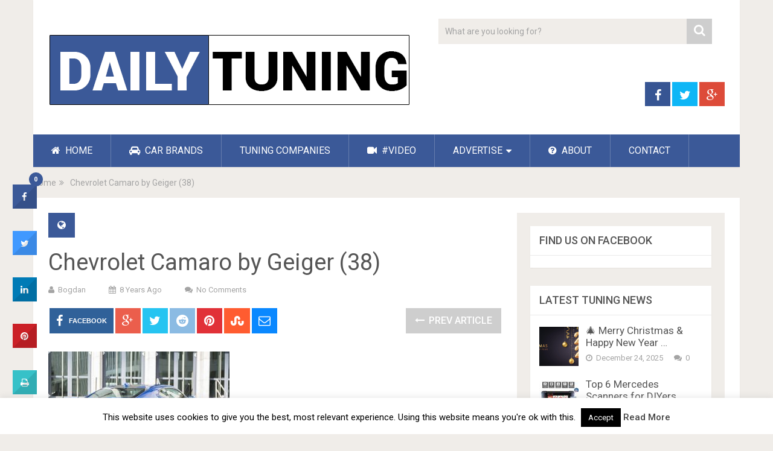

--- FILE ---
content_type: text/html; charset=UTF-8
request_url: https://www.dailytuning.com/2017/10/mega-gallery-geigers-special-chevrolet-camaro-is-a-real-beast/chevrolet-camaro-by-geiger-38/
body_size: 17485
content:
<!DOCTYPE html>
<html class="no-js" dir="ltr" lang="en-US" prefix="og: https://ogp.me/ns#">
<head itemscope itemtype="http://schema.org/WebSite">
<!-- Global Site Tag (gtag.js) - Google Analytics -->
<script async src="https://www.googletagmanager.com/gtag/js?id=UA-3439764-30"></script>
<script>
window.dataLayer = window.dataLayer || [];
function gtag(){dataLayer.push(arguments)};
gtag('js', new Date());
gtag('config', 'UA-3439764-30');
</script>
<meta charset="UTF-8">
<!-- Always force latest IE rendering engine (even in intranet) & Chrome Frame -->
<!--[if IE ]>
<meta http-equiv="X-UA-Compatible" content="IE=edge,chrome=1">
<![endif]-->
<link rel="profile" href="https://gmpg.org/xfn/11" />
<link rel="icon" href="https://www.dailytuning.com/wp-content/uploads/2017/07/favicon.png" type="image/x-icon" />
<!-- IE10 Tile.-->
<meta name="msapplication-TileColor" content="#FFFFFF">
<meta name="msapplication-TileImage" content="https://www.dailytuning.com/wp-content/uploads/2017/07/favicon.png">
<!--iOS/android/handheld specific -->
<link rel="apple-touch-icon-precomposed" href="https://www.dailytuning.com/wp-content/uploads/2017/07/favicon.png" />
<meta name="viewport" content="width=device-width, initial-scale=1">
<meta name="apple-mobile-web-app-capable" content="yes">
<meta name="apple-mobile-web-app-status-bar-style" content="black">
<meta itemprop="name" content="Car Tuning &#8211; Daily Car Tuning News" />
<meta itemprop="url" content="https://www.dailytuning.com" />
<link rel="pingback" href="https://www.dailytuning.com/xmlrpc.php" />
<script language="JavaScript" type="text/javascript">if (top.location != self.location) top.location = self.location;</script>
<title>Chevrolet Camaro by Geiger (38) | Car Tuning - Daily Car Tuning News</title>
<!-- All in One SEO 4.9.2 - aioseo.com -->
<meta name="robots" content="max-image-preview:large" />
<meta name="author" content="Bogdan"/>
<link rel="canonical" href="https://www.dailytuning.com/2017/10/mega-gallery-geigers-special-chevrolet-camaro-is-a-real-beast/chevrolet-camaro-by-geiger-38/" />
<meta name="generator" content="All in One SEO (AIOSEO) 4.9.2" />
<meta property="og:locale" content="en_US" />
<meta property="og:site_name" content="Car Tuning - Daily Car Tuning News |" />
<meta property="og:type" content="article" />
<meta property="og:title" content="Chevrolet Camaro by Geiger (38) | Car Tuning - Daily Car Tuning News" />
<meta property="og:url" content="https://www.dailytuning.com/2017/10/mega-gallery-geigers-special-chevrolet-camaro-is-a-real-beast/chevrolet-camaro-by-geiger-38/" />
<meta property="article:published_time" content="2017-10-09T15:23:53+00:00" />
<meta property="article:modified_time" content="2017-10-09T15:23:53+00:00" />
<meta name="twitter:card" content="summary" />
<meta name="twitter:title" content="Chevrolet Camaro by Geiger (38) | Car Tuning - Daily Car Tuning News" />
<script type="application/ld+json" class="aioseo-schema">
{"@context":"https:\/\/schema.org","@graph":[{"@type":"BreadcrumbList","@id":"https:\/\/www.dailytuning.com\/2017\/10\/mega-gallery-geigers-special-chevrolet-camaro-is-a-real-beast\/chevrolet-camaro-by-geiger-38\/#breadcrumblist","itemListElement":[{"@type":"ListItem","@id":"https:\/\/www.dailytuning.com#listItem","position":1,"name":"Home","item":"https:\/\/www.dailytuning.com","nextItem":{"@type":"ListItem","@id":"https:\/\/www.dailytuning.com\/2017\/10\/mega-gallery-geigers-special-chevrolet-camaro-is-a-real-beast\/chevrolet-camaro-by-geiger-38\/#listItem","name":"Chevrolet Camaro by Geiger (38)"}},{"@type":"ListItem","@id":"https:\/\/www.dailytuning.com\/2017\/10\/mega-gallery-geigers-special-chevrolet-camaro-is-a-real-beast\/chevrolet-camaro-by-geiger-38\/#listItem","position":2,"name":"Chevrolet Camaro by Geiger (38)","previousItem":{"@type":"ListItem","@id":"https:\/\/www.dailytuning.com#listItem","name":"Home"}}]},{"@type":"ItemPage","@id":"https:\/\/www.dailytuning.com\/2017\/10\/mega-gallery-geigers-special-chevrolet-camaro-is-a-real-beast\/chevrolet-camaro-by-geiger-38\/#itempage","url":"https:\/\/www.dailytuning.com\/2017\/10\/mega-gallery-geigers-special-chevrolet-camaro-is-a-real-beast\/chevrolet-camaro-by-geiger-38\/","name":"Chevrolet Camaro by Geiger (38) | Car Tuning - Daily Car Tuning News","inLanguage":"en-US","isPartOf":{"@id":"https:\/\/www.dailytuning.com\/#website"},"breadcrumb":{"@id":"https:\/\/www.dailytuning.com\/2017\/10\/mega-gallery-geigers-special-chevrolet-camaro-is-a-real-beast\/chevrolet-camaro-by-geiger-38\/#breadcrumblist"},"author":{"@id":"https:\/\/www.dailytuning.com\/author\/bogdan\/#author"},"creator":{"@id":"https:\/\/www.dailytuning.com\/author\/bogdan\/#author"},"datePublished":"2017-10-09T15:23:53+03:00","dateModified":"2017-10-09T15:23:53+03:00"},{"@type":"Organization","@id":"https:\/\/www.dailytuning.com\/#organization","name":"Car Tuning - Daily Car Tuning News","url":"https:\/\/www.dailytuning.com\/"},{"@type":"Person","@id":"https:\/\/www.dailytuning.com\/author\/bogdan\/#author","url":"https:\/\/www.dailytuning.com\/author\/bogdan\/","name":"Bogdan","image":{"@type":"ImageObject","@id":"https:\/\/www.dailytuning.com\/2017\/10\/mega-gallery-geigers-special-chevrolet-camaro-is-a-real-beast\/chevrolet-camaro-by-geiger-38\/#authorImage","url":"https:\/\/secure.gravatar.com\/avatar\/e51958e83f52e39a128d440dcbc40b187535c508ef3c8023e3c087992e7dad64?s=96&d=mm&r=g","width":96,"height":96,"caption":"Bogdan"}},{"@type":"WebSite","@id":"https:\/\/www.dailytuning.com\/#website","url":"https:\/\/www.dailytuning.com\/","name":"Car Tuning - Daily Car Tuning News","inLanguage":"en-US","publisher":{"@id":"https:\/\/www.dailytuning.com\/#organization"}}]}
</script>
<!-- All in One SEO -->
<script type="text/javascript">document.documentElement.className = document.documentElement.className.replace( /\bno-js\b/,'js' );</script><link rel='dns-prefetch' href='//fonts.googleapis.com' />
<link rel="alternate" type="application/rss+xml" title="Car Tuning - Daily Car Tuning News &raquo; Feed" href="https://www.dailytuning.com/feed/" />
<link rel="alternate" type="application/rss+xml" title="Car Tuning - Daily Car Tuning News &raquo; Comments Feed" href="https://www.dailytuning.com/comments/feed/" />
<script type="text/javascript" id="wpp-js" src="https://www.dailytuning.com/wp-content/plugins/wordpress-popular-posts/assets/js/wpp.min.js?ver=7.3.6" data-sampling="0" data-sampling-rate="100" data-api-url="https://www.dailytuning.com/wp-json/wordpress-popular-posts" data-post-id="1298" data-token="8454b49065" data-lang="0" data-debug="0"></script>
<link rel="alternate" type="application/rss+xml" title="Car Tuning - Daily Car Tuning News &raquo; Chevrolet Camaro by Geiger (38) Comments Feed" href="https://www.dailytuning.com/2017/10/mega-gallery-geigers-special-chevrolet-camaro-is-a-real-beast/chevrolet-camaro-by-geiger-38/feed/" />
<link rel="alternate" title="oEmbed (JSON)" type="application/json+oembed" href="https://www.dailytuning.com/wp-json/oembed/1.0/embed?url=https%3A%2F%2Fwww.dailytuning.com%2F2017%2F10%2Fmega-gallery-geigers-special-chevrolet-camaro-is-a-real-beast%2Fchevrolet-camaro-by-geiger-38%2F" />
<link rel="alternate" title="oEmbed (XML)" type="text/xml+oembed" href="https://www.dailytuning.com/wp-json/oembed/1.0/embed?url=https%3A%2F%2Fwww.dailytuning.com%2F2017%2F10%2Fmega-gallery-geigers-special-chevrolet-camaro-is-a-real-beast%2Fchevrolet-camaro-by-geiger-38%2F&#038;format=xml" />
<style id='wp-img-auto-sizes-contain-inline-css' type='text/css'>
img:is([sizes=auto i],[sizes^="auto," i]){contain-intrinsic-size:3000px 1500px}
/*# sourceURL=wp-img-auto-sizes-contain-inline-css */
</style>
<!-- <link rel='stylesheet' id='dashicons-css' href='https://www.dailytuning.com/wp-includes/css/dashicons.min.css' type='text/css' media='all' /> -->
<!-- <link rel='stylesheet' id='post-views-counter-frontend-css' href='https://www.dailytuning.com/wp-content/plugins/post-views-counter/css/frontend.css' type='text/css' media='all' /> -->
<link rel="stylesheet" type="text/css" href="//www.dailytuning.com/wp-content/cache/wpfc-minified/1onmxe1x/ab48c.css" media="all"/>
<style id='wp-block-library-inline-css' type='text/css'>
:root{--wp-block-synced-color:#7a00df;--wp-block-synced-color--rgb:122,0,223;--wp-bound-block-color:var(--wp-block-synced-color);--wp-editor-canvas-background:#ddd;--wp-admin-theme-color:#007cba;--wp-admin-theme-color--rgb:0,124,186;--wp-admin-theme-color-darker-10:#006ba1;--wp-admin-theme-color-darker-10--rgb:0,107,160.5;--wp-admin-theme-color-darker-20:#005a87;--wp-admin-theme-color-darker-20--rgb:0,90,135;--wp-admin-border-width-focus:2px}@media (min-resolution:192dpi){:root{--wp-admin-border-width-focus:1.5px}}.wp-element-button{cursor:pointer}:root .has-very-light-gray-background-color{background-color:#eee}:root .has-very-dark-gray-background-color{background-color:#313131}:root .has-very-light-gray-color{color:#eee}:root .has-very-dark-gray-color{color:#313131}:root .has-vivid-green-cyan-to-vivid-cyan-blue-gradient-background{background:linear-gradient(135deg,#00d084,#0693e3)}:root .has-purple-crush-gradient-background{background:linear-gradient(135deg,#34e2e4,#4721fb 50%,#ab1dfe)}:root .has-hazy-dawn-gradient-background{background:linear-gradient(135deg,#faaca8,#dad0ec)}:root .has-subdued-olive-gradient-background{background:linear-gradient(135deg,#fafae1,#67a671)}:root .has-atomic-cream-gradient-background{background:linear-gradient(135deg,#fdd79a,#004a59)}:root .has-nightshade-gradient-background{background:linear-gradient(135deg,#330968,#31cdcf)}:root .has-midnight-gradient-background{background:linear-gradient(135deg,#020381,#2874fc)}:root{--wp--preset--font-size--normal:16px;--wp--preset--font-size--huge:42px}.has-regular-font-size{font-size:1em}.has-larger-font-size{font-size:2.625em}.has-normal-font-size{font-size:var(--wp--preset--font-size--normal)}.has-huge-font-size{font-size:var(--wp--preset--font-size--huge)}.has-text-align-center{text-align:center}.has-text-align-left{text-align:left}.has-text-align-right{text-align:right}.has-fit-text{white-space:nowrap!important}#end-resizable-editor-section{display:none}.aligncenter{clear:both}.items-justified-left{justify-content:flex-start}.items-justified-center{justify-content:center}.items-justified-right{justify-content:flex-end}.items-justified-space-between{justify-content:space-between}.screen-reader-text{border:0;clip-path:inset(50%);height:1px;margin:-1px;overflow:hidden;padding:0;position:absolute;width:1px;word-wrap:normal!important}.screen-reader-text:focus{background-color:#ddd;clip-path:none;color:#444;display:block;font-size:1em;height:auto;left:5px;line-height:normal;padding:15px 23px 14px;text-decoration:none;top:5px;width:auto;z-index:100000}html :where(.has-border-color){border-style:solid}html :where([style*=border-top-color]){border-top-style:solid}html :where([style*=border-right-color]){border-right-style:solid}html :where([style*=border-bottom-color]){border-bottom-style:solid}html :where([style*=border-left-color]){border-left-style:solid}html :where([style*=border-width]){border-style:solid}html :where([style*=border-top-width]){border-top-style:solid}html :where([style*=border-right-width]){border-right-style:solid}html :where([style*=border-bottom-width]){border-bottom-style:solid}html :where([style*=border-left-width]){border-left-style:solid}html :where(img[class*=wp-image-]){height:auto;max-width:100%}:where(figure){margin:0 0 1em}html :where(.is-position-sticky){--wp-admin--admin-bar--position-offset:var(--wp-admin--admin-bar--height,0px)}@media screen and (max-width:600px){html :where(.is-position-sticky){--wp-admin--admin-bar--position-offset:0px}}
/*# sourceURL=wp-block-library-inline-css */
</style><style id='global-styles-inline-css' type='text/css'>
:root{--wp--preset--aspect-ratio--square: 1;--wp--preset--aspect-ratio--4-3: 4/3;--wp--preset--aspect-ratio--3-4: 3/4;--wp--preset--aspect-ratio--3-2: 3/2;--wp--preset--aspect-ratio--2-3: 2/3;--wp--preset--aspect-ratio--16-9: 16/9;--wp--preset--aspect-ratio--9-16: 9/16;--wp--preset--color--black: #000000;--wp--preset--color--cyan-bluish-gray: #abb8c3;--wp--preset--color--white: #ffffff;--wp--preset--color--pale-pink: #f78da7;--wp--preset--color--vivid-red: #cf2e2e;--wp--preset--color--luminous-vivid-orange: #ff6900;--wp--preset--color--luminous-vivid-amber: #fcb900;--wp--preset--color--light-green-cyan: #7bdcb5;--wp--preset--color--vivid-green-cyan: #00d084;--wp--preset--color--pale-cyan-blue: #8ed1fc;--wp--preset--color--vivid-cyan-blue: #0693e3;--wp--preset--color--vivid-purple: #9b51e0;--wp--preset--gradient--vivid-cyan-blue-to-vivid-purple: linear-gradient(135deg,rgb(6,147,227) 0%,rgb(155,81,224) 100%);--wp--preset--gradient--light-green-cyan-to-vivid-green-cyan: linear-gradient(135deg,rgb(122,220,180) 0%,rgb(0,208,130) 100%);--wp--preset--gradient--luminous-vivid-amber-to-luminous-vivid-orange: linear-gradient(135deg,rgb(252,185,0) 0%,rgb(255,105,0) 100%);--wp--preset--gradient--luminous-vivid-orange-to-vivid-red: linear-gradient(135deg,rgb(255,105,0) 0%,rgb(207,46,46) 100%);--wp--preset--gradient--very-light-gray-to-cyan-bluish-gray: linear-gradient(135deg,rgb(238,238,238) 0%,rgb(169,184,195) 100%);--wp--preset--gradient--cool-to-warm-spectrum: linear-gradient(135deg,rgb(74,234,220) 0%,rgb(151,120,209) 20%,rgb(207,42,186) 40%,rgb(238,44,130) 60%,rgb(251,105,98) 80%,rgb(254,248,76) 100%);--wp--preset--gradient--blush-light-purple: linear-gradient(135deg,rgb(255,206,236) 0%,rgb(152,150,240) 100%);--wp--preset--gradient--blush-bordeaux: linear-gradient(135deg,rgb(254,205,165) 0%,rgb(254,45,45) 50%,rgb(107,0,62) 100%);--wp--preset--gradient--luminous-dusk: linear-gradient(135deg,rgb(255,203,112) 0%,rgb(199,81,192) 50%,rgb(65,88,208) 100%);--wp--preset--gradient--pale-ocean: linear-gradient(135deg,rgb(255,245,203) 0%,rgb(182,227,212) 50%,rgb(51,167,181) 100%);--wp--preset--gradient--electric-grass: linear-gradient(135deg,rgb(202,248,128) 0%,rgb(113,206,126) 100%);--wp--preset--gradient--midnight: linear-gradient(135deg,rgb(2,3,129) 0%,rgb(40,116,252) 100%);--wp--preset--font-size--small: 13px;--wp--preset--font-size--medium: 20px;--wp--preset--font-size--large: 36px;--wp--preset--font-size--x-large: 42px;--wp--preset--spacing--20: 0.44rem;--wp--preset--spacing--30: 0.67rem;--wp--preset--spacing--40: 1rem;--wp--preset--spacing--50: 1.5rem;--wp--preset--spacing--60: 2.25rem;--wp--preset--spacing--70: 3.38rem;--wp--preset--spacing--80: 5.06rem;--wp--preset--shadow--natural: 6px 6px 9px rgba(0, 0, 0, 0.2);--wp--preset--shadow--deep: 12px 12px 50px rgba(0, 0, 0, 0.4);--wp--preset--shadow--sharp: 6px 6px 0px rgba(0, 0, 0, 0.2);--wp--preset--shadow--outlined: 6px 6px 0px -3px rgb(255, 255, 255), 6px 6px rgb(0, 0, 0);--wp--preset--shadow--crisp: 6px 6px 0px rgb(0, 0, 0);}:where(.is-layout-flex){gap: 0.5em;}:where(.is-layout-grid){gap: 0.5em;}body .is-layout-flex{display: flex;}.is-layout-flex{flex-wrap: wrap;align-items: center;}.is-layout-flex > :is(*, div){margin: 0;}body .is-layout-grid{display: grid;}.is-layout-grid > :is(*, div){margin: 0;}:where(.wp-block-columns.is-layout-flex){gap: 2em;}:where(.wp-block-columns.is-layout-grid){gap: 2em;}:where(.wp-block-post-template.is-layout-flex){gap: 1.25em;}:where(.wp-block-post-template.is-layout-grid){gap: 1.25em;}.has-black-color{color: var(--wp--preset--color--black) !important;}.has-cyan-bluish-gray-color{color: var(--wp--preset--color--cyan-bluish-gray) !important;}.has-white-color{color: var(--wp--preset--color--white) !important;}.has-pale-pink-color{color: var(--wp--preset--color--pale-pink) !important;}.has-vivid-red-color{color: var(--wp--preset--color--vivid-red) !important;}.has-luminous-vivid-orange-color{color: var(--wp--preset--color--luminous-vivid-orange) !important;}.has-luminous-vivid-amber-color{color: var(--wp--preset--color--luminous-vivid-amber) !important;}.has-light-green-cyan-color{color: var(--wp--preset--color--light-green-cyan) !important;}.has-vivid-green-cyan-color{color: var(--wp--preset--color--vivid-green-cyan) !important;}.has-pale-cyan-blue-color{color: var(--wp--preset--color--pale-cyan-blue) !important;}.has-vivid-cyan-blue-color{color: var(--wp--preset--color--vivid-cyan-blue) !important;}.has-vivid-purple-color{color: var(--wp--preset--color--vivid-purple) !important;}.has-black-background-color{background-color: var(--wp--preset--color--black) !important;}.has-cyan-bluish-gray-background-color{background-color: var(--wp--preset--color--cyan-bluish-gray) !important;}.has-white-background-color{background-color: var(--wp--preset--color--white) !important;}.has-pale-pink-background-color{background-color: var(--wp--preset--color--pale-pink) !important;}.has-vivid-red-background-color{background-color: var(--wp--preset--color--vivid-red) !important;}.has-luminous-vivid-orange-background-color{background-color: var(--wp--preset--color--luminous-vivid-orange) !important;}.has-luminous-vivid-amber-background-color{background-color: var(--wp--preset--color--luminous-vivid-amber) !important;}.has-light-green-cyan-background-color{background-color: var(--wp--preset--color--light-green-cyan) !important;}.has-vivid-green-cyan-background-color{background-color: var(--wp--preset--color--vivid-green-cyan) !important;}.has-pale-cyan-blue-background-color{background-color: var(--wp--preset--color--pale-cyan-blue) !important;}.has-vivid-cyan-blue-background-color{background-color: var(--wp--preset--color--vivid-cyan-blue) !important;}.has-vivid-purple-background-color{background-color: var(--wp--preset--color--vivid-purple) !important;}.has-black-border-color{border-color: var(--wp--preset--color--black) !important;}.has-cyan-bluish-gray-border-color{border-color: var(--wp--preset--color--cyan-bluish-gray) !important;}.has-white-border-color{border-color: var(--wp--preset--color--white) !important;}.has-pale-pink-border-color{border-color: var(--wp--preset--color--pale-pink) !important;}.has-vivid-red-border-color{border-color: var(--wp--preset--color--vivid-red) !important;}.has-luminous-vivid-orange-border-color{border-color: var(--wp--preset--color--luminous-vivid-orange) !important;}.has-luminous-vivid-amber-border-color{border-color: var(--wp--preset--color--luminous-vivid-amber) !important;}.has-light-green-cyan-border-color{border-color: var(--wp--preset--color--light-green-cyan) !important;}.has-vivid-green-cyan-border-color{border-color: var(--wp--preset--color--vivid-green-cyan) !important;}.has-pale-cyan-blue-border-color{border-color: var(--wp--preset--color--pale-cyan-blue) !important;}.has-vivid-cyan-blue-border-color{border-color: var(--wp--preset--color--vivid-cyan-blue) !important;}.has-vivid-purple-border-color{border-color: var(--wp--preset--color--vivid-purple) !important;}.has-vivid-cyan-blue-to-vivid-purple-gradient-background{background: var(--wp--preset--gradient--vivid-cyan-blue-to-vivid-purple) !important;}.has-light-green-cyan-to-vivid-green-cyan-gradient-background{background: var(--wp--preset--gradient--light-green-cyan-to-vivid-green-cyan) !important;}.has-luminous-vivid-amber-to-luminous-vivid-orange-gradient-background{background: var(--wp--preset--gradient--luminous-vivid-amber-to-luminous-vivid-orange) !important;}.has-luminous-vivid-orange-to-vivid-red-gradient-background{background: var(--wp--preset--gradient--luminous-vivid-orange-to-vivid-red) !important;}.has-very-light-gray-to-cyan-bluish-gray-gradient-background{background: var(--wp--preset--gradient--very-light-gray-to-cyan-bluish-gray) !important;}.has-cool-to-warm-spectrum-gradient-background{background: var(--wp--preset--gradient--cool-to-warm-spectrum) !important;}.has-blush-light-purple-gradient-background{background: var(--wp--preset--gradient--blush-light-purple) !important;}.has-blush-bordeaux-gradient-background{background: var(--wp--preset--gradient--blush-bordeaux) !important;}.has-luminous-dusk-gradient-background{background: var(--wp--preset--gradient--luminous-dusk) !important;}.has-pale-ocean-gradient-background{background: var(--wp--preset--gradient--pale-ocean) !important;}.has-electric-grass-gradient-background{background: var(--wp--preset--gradient--electric-grass) !important;}.has-midnight-gradient-background{background: var(--wp--preset--gradient--midnight) !important;}.has-small-font-size{font-size: var(--wp--preset--font-size--small) !important;}.has-medium-font-size{font-size: var(--wp--preset--font-size--medium) !important;}.has-large-font-size{font-size: var(--wp--preset--font-size--large) !important;}.has-x-large-font-size{font-size: var(--wp--preset--font-size--x-large) !important;}
/*# sourceURL=global-styles-inline-css */
</style>
<style id='classic-theme-styles-inline-css' type='text/css'>
/*! This file is auto-generated */
.wp-block-button__link{color:#fff;background-color:#32373c;border-radius:9999px;box-shadow:none;text-decoration:none;padding:calc(.667em + 2px) calc(1.333em + 2px);font-size:1.125em}.wp-block-file__button{background:#32373c;color:#fff;text-decoration:none}
/*# sourceURL=/wp-includes/css/classic-themes.min.css */
</style>
<!-- <link rel='stylesheet' id='contact-form-7-css' href='https://www.dailytuning.com/wp-content/plugins/contact-form-7/includes/css/styles.css' type='text/css' media='all' /> -->
<!-- <link rel='stylesheet' id='cookie-law-info-css' href='https://www.dailytuning.com/wp-content/plugins/cookie-law-info/legacy/public/css/cookie-law-info-public.css' type='text/css' media='all' /> -->
<!-- <link rel='stylesheet' id='cookie-law-info-gdpr-css' href='https://www.dailytuning.com/wp-content/plugins/cookie-law-info/legacy/public/css/cookie-law-info-gdpr.css' type='text/css' media='all' /> -->
<!-- <link rel='stylesheet' id='cresta-social-crestafont-css' href='https://www.dailytuning.com/wp-content/plugins/cresta-social-share-counter/css/csscfont.min.css' type='text/css' media='all' /> -->
<!-- <link rel='stylesheet' id='cresta-social-wp-style-css' href='https://www.dailytuning.com/wp-content/plugins/cresta-social-share-counter/css/cresta-wp-css.min.css' type='text/css' media='all' /> -->
<link rel="stylesheet" type="text/css" href="//www.dailytuning.com/wp-content/cache/wpfc-minified/fe3fdn21/ab48c.css" media="all"/>
<link rel='stylesheet' id='cresta-social-googlefonts-css' href='//fonts.googleapis.com/css?family=Noto+Sans:400,700&#038;display=swap' type='text/css' media='all' />
<!-- <link rel='stylesheet' id='wordpress-popular-posts-css-css' href='https://www.dailytuning.com/wp-content/plugins/wordpress-popular-posts/assets/css/wpp.css' type='text/css' media='all' /> -->
<!-- <link rel='stylesheet' id='slb_core-css' href='https://www.dailytuning.com/wp-content/plugins/simple-lightbox/client/css/app.css' type='text/css' media='all' /> -->
<!-- <link rel='stylesheet' id='wp_review-style-css' href='https://www.dailytuning.com/wp-content/plugins/wp-review/public/css/wp-review.css' type='text/css' media='all' /> -->
<!-- <link rel='stylesheet' id='sociallyviral-stylesheet-css' href='https://www.dailytuning.com/wp-content/themes/mts_sociallyviral/style.css' type='text/css' media='all' /> -->
<link rel="stylesheet" type="text/css" href="//www.dailytuning.com/wp-content/cache/wpfc-minified/213m5ydp/ab48c.css" media="all"/>
<style id='sociallyviral-stylesheet-inline-css' type='text/css'>
body, .sidebar.c-4-12, #header #s {background-color:#f0ede9;background-image:url(https://www.dailytuning.com/wp-content/themes/mts_sociallyviral/images/nobg.png);}
#primary-navigation, .navigation ul ul, .pagination a, .pagination .dots, .latestPost-review-wrapper, .single_post .thecategory, .single-prev-next a:hover, .tagcloud a:hover, #commentform input#submit:hover, .contactform #submit:hover, .post-label, .latestPost .review-type-circle.review-total-only, .latestPost .review-type-circle.wp-review-show-total, .bypostauthor .fn:after, #primary-navigation .navigation.mobile-menu-wrapper, #wpmm-megamenu .review-total-only, .owl-controls .owl-dot.active span, .owl-controls .owl-dot:hover span, .owl-prev, .owl-next, .woocommerce a.button, .woocommerce-page a.button, .woocommerce button.button, .woocommerce-page button.button, .woocommerce input.button, .woocommerce-page input.button, .woocommerce #respond input#submit, .woocommerce-page #respond input#submit, .woocommerce #content input.button, .woocommerce-page #content input.button, .woocommerce nav.woocommerce-pagination ul li a, .woocommerce-page nav.woocommerce-pagination ul li a, .woocommerce #content nav.woocommerce-pagination ul li a, .woocommerce-page #content nav.woocommerce-pagination ul li a, .woocommerce .bypostauthor:after, #searchsubmit, .woocommerce nav.woocommerce-pagination ul li span.current, .woocommerce-page nav.woocommerce-pagination ul li span.current, .woocommerce #content nav.woocommerce-pagination ul li span.current, .woocommerce-page #content nav.woocommerce-pagination ul li span.current, .woocommerce nav.woocommerce-pagination ul li a:hover, .woocommerce-page nav.woocommerce-pagination ul li a:hover, .woocommerce #content nav.woocommerce-pagination ul li a:hover, .woocommerce-page #content nav.woocommerce-pagination ul li a:hover, .woocommerce nav.woocommerce-pagination ul li a:focus, .woocommerce-page nav.woocommerce-pagination ul li a:focus, .woocommerce #content nav.woocommerce-pagination ul li a:focus, .woocommerce-page #content nav.woocommerce-pagination ul li a:focus, .woocommerce a.button, .woocommerce-page a.button, .woocommerce button.button, .woocommerce-page button.button, .woocommerce input.button, .woocommerce-page input.button, .woocommerce #respond input#submit, .woocommerce-page #respond input#submit, .woocommerce #content input.button, .woocommerce-page #content input.button { background-color: #3b5998; color: #fff; }
#searchform .fa-search, .currenttext, .pagination a:hover, .single .pagination a:hover .currenttext, .page-numbers.current, .pagination .nav-previous a:hover, .pagination .nav-next a:hover, .single-prev-next a, .tagcloud a, #commentform input#submit, .contact-form #mtscontact_submit, .woocommerce-product-search input[type='submit'] { background-color: #cecece; }
.thecontent a, .post .tags a, #commentform a, .author-posts a:hover, .fn a, a { color: #3b5998; }
.latestPost .title:hover, .latestPost .title a:hover, .post-info a:hover, .single_post .post-info a:hover, .copyrights a:hover, .thecontent a:hover, .breadcrumb a:hover, .sidebar.c-4-12 a:hover, .post .tags a:hover, #commentform a:hover, .author-posts a, .reply a:hover, .ajax-search-results li a:hover, .ajax-search-meta .results-link { color: #cecece; }
.wpmm-megamenu-showing.wpmm-light-scheme { background-color:#3b5998!important; }
input#author:hover, input#email:hover, input#url:hover, #comment:hover, .contact-form input:hover, .contact-form textarea:hover, .woocommerce-product-search input[type='submit'] { border-color: #cecece; }
.bypostauthor { background: #FAFAFA; padding: 3%!important; box-sizing: border-box; }
.bypostauthor .fn:after { content: "Author"; position: relative; padding: 3px 10px; color: #FFF; font-size: 12px; margin-left: 5px; font-weight: normal; }
div#wp-subscribe {
background: #3b5998;
}
div#wp-subscribe input.email-field {
background: #cecece;
}
div#wp-subscribe input.submit {
color: #3b5998;
}
/*# sourceURL=sociallyviral-stylesheet-inline-css */
</style>
<!-- <link rel='stylesheet' id='fontawesome-css' href='https://www.dailytuning.com/wp-content/themes/mts_sociallyviral/css/font-awesome.min.css' type='text/css' media='all' /> -->
<!-- <link rel='stylesheet' id='responsive-css' href='https://www.dailytuning.com/wp-content/themes/mts_sociallyviral/css/responsive.css' type='text/css' media='all' /> -->
<link rel="stylesheet" type="text/css" href="//www.dailytuning.com/wp-content/cache/wpfc-minified/l9rd8dau/ab48c.css" media="all"/>
<script src='//www.dailytuning.com/wp-content/cache/wpfc-minified/4d4q5ld/ab48c.js' type="text/javascript"></script>
<!-- <script type="text/javascript" src="https://www.dailytuning.com/wp-includes/js/jquery/jquery.min.js" id="jquery-core-js"></script> -->
<!-- <script type="text/javascript" src="https://www.dailytuning.com/wp-includes/js/jquery/jquery-migrate.min.js" id="jquery-migrate-js"></script> -->
<script type="text/javascript" id="cookie-law-info-js-extra">
/* <![CDATA[ */
var Cli_Data = {"nn_cookie_ids":[],"cookielist":[],"non_necessary_cookies":[],"ccpaEnabled":"","ccpaRegionBased":"","ccpaBarEnabled":"","strictlyEnabled":["necessary","obligatoire"],"ccpaType":"gdpr","js_blocking":"","custom_integration":"","triggerDomRefresh":"","secure_cookies":""};
var cli_cookiebar_settings = {"animate_speed_hide":"500","animate_speed_show":"500","background":"#FFF","border":"#b1a6a6c2","border_on":"","button_1_button_colour":"#000","button_1_button_hover":"#000000","button_1_link_colour":"#fff","button_1_as_button":"1","button_1_new_win":"","button_2_button_colour":"#333","button_2_button_hover":"#292929","button_2_link_colour":"#444","button_2_as_button":"","button_2_hidebar":"","button_3_button_colour":"#000","button_3_button_hover":"#000000","button_3_link_colour":"#fff","button_3_as_button":"1","button_3_new_win":"","button_4_button_colour":"#000","button_4_button_hover":"#000000","button_4_link_colour":"#fff","button_4_as_button":"1","button_7_button_colour":"#61a229","button_7_button_hover":"#4e8221","button_7_link_colour":"#fff","button_7_as_button":"1","button_7_new_win":"","font_family":"inherit","header_fix":"","notify_animate_hide":"1","notify_animate_show":"1","notify_div_id":"#cookie-law-info-bar","notify_position_horizontal":"right","notify_position_vertical":"bottom","scroll_close":"","scroll_close_reload":"","accept_close_reload":"","reject_close_reload":"","showagain_tab":"","showagain_background":"#fff","showagain_border":"#000","showagain_div_id":"#cookie-law-info-again","showagain_x_position":"100px","text":"#000","show_once_yn":"","show_once":"10000","logging_on":"","as_popup":"","popup_overlay":"1","bar_heading_text":"","cookie_bar_as":"banner","popup_showagain_position":"bottom-right","widget_position":"left"};
var log_object = {"ajax_url":"https://www.dailytuning.com/wp-admin/admin-ajax.php"};
//# sourceURL=cookie-law-info-js-extra
/* ]]> */
</script>
<script src='//www.dailytuning.com/wp-content/cache/wpfc-minified/nm9s70h/ab48c.js' type="text/javascript"></script>
<!-- <script type="text/javascript" src="https://www.dailytuning.com/wp-content/plugins/cookie-law-info/legacy/public/js/cookie-law-info-public.js" id="cookie-law-info-js"></script> -->
<script type="text/javascript" id="customscript-js-extra">
/* <![CDATA[ */
var mts_customscript = {"responsive":"1","nav_menu":"primary"};
//# sourceURL=customscript-js-extra
/* ]]> */
</script>
<script src='//www.dailytuning.com/wp-content/cache/wpfc-minified/9lcnjwd5/ab48c.js' type="text/javascript"></script>
<!-- <script type="text/javascript" async="async" src="https://www.dailytuning.com/wp-content/themes/mts_sociallyviral/js/customscript.js" id="customscript-js"></script> -->
<link rel="https://api.w.org/" href="https://www.dailytuning.com/wp-json/" /><link rel="alternate" title="JSON" type="application/json" href="https://www.dailytuning.com/wp-json/wp/v2/media/1298" /><link rel="EditURI" type="application/rsd+xml" title="RSD" href="https://www.dailytuning.com/xmlrpc.php?rsd" />
<meta name="generator" content="WordPress 6.9" />
<link rel='shortlink' href='https://www.dailytuning.com/?p=1298' />
<style id='cresta-social-share-counter-inline-css'>.cresta-share-icon .sbutton {font-family: 'Noto Sans', sans-serif;}
#crestashareicon {position:fixed; top:40%; left:20px; float:left;z-index:99;}
#crestashareicon .sbutton {clear:both;display:none;}
#crestashareicon .sbutton { float:left;}</style>            <style id="wpp-loading-animation-styles">@-webkit-keyframes bgslide{from{background-position-x:0}to{background-position-x:-200%}}@keyframes bgslide{from{background-position-x:0}to{background-position-x:-200%}}.wpp-widget-block-placeholder,.wpp-shortcode-placeholder{margin:0 auto;width:60px;height:3px;background:#dd3737;background:linear-gradient(90deg,#dd3737 0%,#571313 10%,#dd3737 100%);background-size:200% auto;border-radius:3px;-webkit-animation:bgslide 1s infinite linear;animation:bgslide 1s infinite linear}</style>
<link href="//fonts.googleapis.com/css?family=Roboto:normal|Roboto:500&amp;subset=latin" rel="stylesheet" type="text/css">
<style type="text/css">
#logo a { font-family: 'Roboto'; font-weight: normal; font-size: 44px; color: #33bcf2; }
.primary-navigation li, .primary-navigation li a { font-family: 'Roboto'; font-weight: normal; font-size: 18px; color: #ffffff;text-transform: uppercase; }
.latestPost .title, .latestPost .title a { font-family: 'Roboto'; font-weight: normal; font-size: 24px; color: #555555;line-height: 36px; }
.single-title { font-family: 'Roboto'; font-weight: normal; font-size: 38px; color: #555555;line-height: 53px; }
body { font-family: 'Roboto'; font-weight: normal; font-size: 16px; color: #707070; }
.widget .widget-title { font-family: 'Roboto'; font-weight: 500; font-size: 18px; color: #555555;text-transform: uppercase; }
#sidebars .widget { font-family: 'Roboto'; font-weight: normal; font-size: 16px; color: #707070; }
.footer-widgets { font-family: 'Roboto'; font-weight: normal; font-size: 14px; color: #707070; }
h1 { font-family: 'Roboto'; font-weight: normal; font-size: 38px; color: #555555; }
h2 { font-family: 'Roboto'; font-weight: normal; font-size: 34px; color: #555555; }
h3 { font-family: 'Roboto'; font-weight: normal; font-size: 30px; color: #555555; }
h4 { font-family: 'Roboto'; font-weight: normal; font-size: 28px; color: #555555; }
h5 { font-family: 'Roboto'; font-weight: normal; font-size: 24px; color: #555555; }
h6 { font-family: 'Roboto'; font-weight: normal; font-size: 20px; color: #555555; }
</style>
<meta name="google-site-verification" content="5JBI15i-fCd5GRB08YuHUmMeLhMJ9T6FgkEC7rkHRE4" />
<!-- <link rel='stylesheet' id='wp-subscribe-css' href='https://www.dailytuning.com/wp-content/plugins/wp-subscribe/assets/css/wp-subscribe-form.css' type='text/css' media='all' /> -->
<link rel="stylesheet" type="text/css" href="//www.dailytuning.com/wp-content/cache/wpfc-minified/9lbufo08/ab48c.css" media="all"/>
</head>
<body data-rsssl=1 id="blog" class="attachment wp-singular attachment-template-default single single-attachment postid-1298 attachmentid-1298 attachment-jpeg wp-theme-mts_sociallyviral main" itemscope itemtype="http://schema.org/WebPage">    
<div class="main-container">
<header id="site-header" role="banner" itemscope itemtype="http://schema.org/WPHeader">
<div class="container">
<div id="header">
<div class="logo-wrap">
<h2 id="logo" class="image-logo" itemprop="headline">
<a href="https://www.dailytuning.com"><img src="https://www.dailytuning.com/wp-content/uploads/2017/07/dailytuning-1.png" alt="Car Tuning - Daily Car Tuning News"></a>
</h2><!-- END #logo -->
</div>
<div class="header-search"><form method="get" id="searchform" class="search-form" action="https://www.dailytuning.com" _lpchecked="1">
<fieldset>
<input type="text" name="s" id="s" value="" placeholder="What are you looking for?"  autocomplete="off" />
<button id="search-image" class="sbutton" type="submit" value="">
<i class="fa fa-search"></i>
</button>
</fieldset>
</form>
</div>
<div class="header-social">
<a href="https://www.facebook.com/dailytuningcom/" class="header-facebook" style="background: #375593" target="_blank"><span class="fa fa-facebook"></span></a>
<a href="https://twitter.com/dailytuningcom" class="header-twitter" style="background: #0eb6f6" target="_blank"><span class="fa fa-twitter"></span></a>
<a href="https://plus.google.com/b/102393794675438801928/" class="header-google-plus" style="background: #dd4b39" target="_blank"><span class="fa fa-google-plus"></span></a>
</div>
<div id="catcher" class="clear" ></div>
<div id="primary-navigation" class="sticky-navigation" role="navigation" itemscope itemtype="http://schema.org/SiteNavigationElement">
<a href="#" id="pull" class="toggle-mobile-menu">Menu</a>
<nav class="navigation clearfix mobile-menu-wrapper">
<ul id="menu-menu_top" class="menu clearfix"><li id="menu-item-854" class="menu-item menu-item-type-custom menu-item-object-custom menu-item-home menu-item-854"><a href="https://www.dailytuning.com"><i class="fa fa-home"></i> HOME</a></li>
<li id="menu-item-855" class="menu-item menu-item-type-custom menu-item-object-custom menu-item-855"><a href="https://www.dailytuning.com/car-brands/"><i class="fa fa-car"></i> CAR BRANDS</a></li>
<li id="menu-item-856" class="menu-item menu-item-type-custom menu-item-object-custom menu-item-856"><a href="https://www.dailytuning.com/car-tuning-companies/">TUNING COMPANIES</a></li>
<li id="menu-item-859" class="menu-item menu-item-type-custom menu-item-object-custom menu-item-859"><a href="https://www.dailytuning.com/tag/video/"><i class="fa fa-video-camera"></i> #VIDEO</a></li>
<li id="menu-item-857" class="menu-item menu-item-type-post_type menu-item-object-page menu-item-has-children menu-item-857"><a href="https://www.dailytuning.com/advertise/">ADVERTISE</a>
<ul class="sub-menu">
<li id="menu-item-2425" class="menu-item menu-item-type-post_type menu-item-object-page menu-item-2425"><a href="https://www.dailytuning.com/write-for-us-guest-post-on-daily-tuning-blog/">WRITE FOR US</a></li>
</ul>
</li>
<li id="menu-item-858" class="menu-item menu-item-type-post_type menu-item-object-page menu-item-858"><a href="https://www.dailytuning.com/about/"><i class="fa fa-question-circle"></i> ABOUT</a></li>
<li id="menu-item-842" class="menu-item menu-item-type-post_type menu-item-object-page menu-item-842"><a href="https://www.dailytuning.com/contact-us/">CONTACT</a></li>
</ul>															</nav>
</div>
</div><!--#header-->
</div><!--.container-->
</header>
<div class="breadcrumb" xmlns:v="http://rdf.data-vocabulary.org/#"><div typeof="v:Breadcrumb" class="root"><a rel="v:url" property="v:title" href="https://www.dailytuning.com">Home</a></div><div><i class="fa fa-angle-double-right"></i></div><div><span>Chevrolet Camaro by Geiger (38)</span></div></div>
<div id="page" class="single">
<article class="article">
<div id="content_box" >
<div id="post-1298" class="g post post-1298 attachment type-attachment status-inherit hentry">
<div class="single_post">
<header>
<div class="thecategory"><i class="fa fa-globe"></i> </div>
<h1 class="title single-title entry-title">Chevrolet Camaro by Geiger (38)</h1>
<div class="post-info">
<span class="theauthor"><i class="fa fa-user"></i> <span><a href="https://www.dailytuning.com/author/bogdan/" title="Posts by Bogdan" rel="author">Bogdan</a></span></span>
<span class="thetime date updated"><i class="fa fa-calendar"></i> <span>8 years ago</span></span>
<span class="thecomment"><i class="fa fa-comments"></i> <a rel="nofollow" href="https://www.dailytuning.com/2017/10/mega-gallery-geigers-special-chevrolet-camaro-is-a-real-beast/chevrolet-camaro-by-geiger-38/#respond" itemprop="interactionCount">No Comments</a></span>
</div>
</header><!--.headline_area-->
<div class="post-single-content box mark-links entry-content">
<!-- Start Share Buttons -->
<div class="shareit header-social single-social both">
<ul class="rrssb-buttons clearfix">
<!-- Facebook -->
<li class="facebook">
<a target="_blank" href="https://www.facebook.com/sharer/sharer.php?u=https://www.dailytuning.com/2017/10/mega-gallery-geigers-special-chevrolet-camaro-is-a-real-beast/chevrolet-camaro-by-geiger-38/" class="popup">
<span class="icon"><i class="fa fa-facebook"></i></span>
<span class="text">Facebook</span>
</a>
</li>
<!-- GPlus -->
<li class="googleplus">
<a target="_blank" href="//plus.google.com/share?url=https%3A%2F%2Fwww.dailytuning.com%2F2017%2F10%2Fmega-gallery-geigers-special-chevrolet-camaro-is-a-real-beast%2Fchevrolet-camaro-by-geiger-38%2F" class="popup">
<span class="icon"><i class="fa fa-google-plus"></i></span>
</a>
</li>
<!-- Twitter -->
<li class="twitter">
<a target="_blank" href="http://twitter.com/share?text=Chevrolet+Camaro+by+Geiger+%2838%29 via @dailytuningcom&url=https%3A%2F%2Fwww.dailytuning.com%2F2017%2F10%2Fmega-gallery-geigers-special-chevrolet-camaro-is-a-real-beast%2Fchevrolet-camaro-by-geiger-38%2F" class="popup">
<span class="icon"><i class="fa fa-twitter"></i></span>
</a>
</li>
<!-- Reddit -->
<li class="reddit">
<a target="_blank" href="http://www.reddit.com/submit?url=https://www.dailytuning.com/2017/10/mega-gallery-geigers-special-chevrolet-camaro-is-a-real-beast/chevrolet-camaro-by-geiger-38/">
<span class="icon"><i class="fa fa-reddit"></i></span>
</a>
</li>
<!-- Pinterest -->
<li class="pinterest">
<a target="_blank" href="http://pinterest.com/pin/create/button/?url=https://www.dailytuning.com/2017/10/mega-gallery-geigers-special-chevrolet-camaro-is-a-real-beast/chevrolet-camaro-by-geiger-38/&media=https://www.dailytuning.com/wp-content/uploads/2017/10/Chevrolet-Camaro-by-Geiger-38.jpg&description=Chevrolet Camaro by Geiger (38)">
<span class="icon"><i class="fa fa-pinterest"></i></span>
</a>
</li>
<!-- Stumble -->
<li class="stumbleupon">
<a target="_blank" href="https://www.stumbleupon.com/submit?url=https://www.dailytuning.com/2017/10/mega-gallery-geigers-special-chevrolet-camaro-is-a-real-beast/chevrolet-camaro-by-geiger-38/">
<span class="icon"><i class="fa fa-stumbleupon"></i></span>
</a>
</li>
<!-- eMail -->
<li class="email">
<a href="mailto:?subject=Chevrolet Camaro by Geiger (38)&body=https://www.dailytuning.com/2017/10/mega-gallery-geigers-special-chevrolet-camaro-is-a-real-beast/chevrolet-camaro-by-geiger-38/">
<span class="icon"><i class="fa fa-envelope-o"></i></span>
</a>
</li>
</ul>
</div>
<!-- end Share Buttons -->
<div class="single-prev-next">
<a href="https://www.dailytuning.com/2017/10/mega-gallery-geigers-special-chevrolet-camaro-is-a-real-beast/" rel="prev"><i class="fa fa-long-arrow-left"></i> Prev Article</a>																					</div>
<div class="thecontent clearfix">
<div class="featured-thumbnail"></div>											<p class="attachment"><a href="https://www.dailytuning.com/wp-content/uploads/2017/10/Chevrolet-Camaro-by-Geiger-38.jpg" data-slb-active="1" data-slb-asset="114151505" data-slb-internal="0" data-slb-group="1298"><img fetchpriority="high" decoding="async" width="300" height="200" src="https://www.dailytuning.com/wp-content/uploads/2017/10/Chevrolet-Camaro-by-Geiger-38-300x200.jpg" class="attachment-medium size-medium" alt="" srcset="https://www.dailytuning.com/wp-content/uploads/2017/10/Chevrolet-Camaro-by-Geiger-38-300x200.jpg 300w, https://www.dailytuning.com/wp-content/uploads/2017/10/Chevrolet-Camaro-by-Geiger-38-768x513.jpg 768w, https://www.dailytuning.com/wp-content/uploads/2017/10/Chevrolet-Camaro-by-Geiger-38-1024x683.jpg 1024w, https://www.dailytuning.com/wp-content/uploads/2017/10/Chevrolet-Camaro-by-Geiger-38.jpg 1500w" sizes="(max-width: 300px) 100vw, 300px" /></a></p>
<script type="text/javascript">
jQuery(document).ready(function($) {
$.post('https://www.dailytuning.com/wp-admin/admin-ajax.php', {action: 'wpt_view_count', id: '1298'});
});
</script>
<script type="text/javascript">
jQuery(document).ready(function($) {
$.post('https://www.dailytuning.com/wp-admin/admin-ajax.php', {action: 'mts_view_count', id: '1298'});
});
</script>										</div>
<!-- Start Share Buttons -->
<div class="shareit header-social single-social both">
<ul class="rrssb-buttons clearfix">
<!-- Facebook -->
<li class="facebook">
<a target="_blank" href="https://www.facebook.com/sharer/sharer.php?u=https://www.dailytuning.com/2017/10/mega-gallery-geigers-special-chevrolet-camaro-is-a-real-beast/chevrolet-camaro-by-geiger-38/" class="popup">
<span class="icon"><i class="fa fa-facebook"></i></span>
<span class="text">Facebook</span>
</a>
</li>
<!-- GPlus -->
<li class="googleplus">
<a target="_blank" href="//plus.google.com/share?url=https%3A%2F%2Fwww.dailytuning.com%2F2017%2F10%2Fmega-gallery-geigers-special-chevrolet-camaro-is-a-real-beast%2Fchevrolet-camaro-by-geiger-38%2F" class="popup">
<span class="icon"><i class="fa fa-google-plus"></i></span>
</a>
</li>
<!-- Twitter -->
<li class="twitter">
<a target="_blank" href="http://twitter.com/share?text=Chevrolet+Camaro+by+Geiger+%2838%29 via @dailytuningcom&url=https%3A%2F%2Fwww.dailytuning.com%2F2017%2F10%2Fmega-gallery-geigers-special-chevrolet-camaro-is-a-real-beast%2Fchevrolet-camaro-by-geiger-38%2F" class="popup">
<span class="icon"><i class="fa fa-twitter"></i></span>
</a>
</li>
<!-- Reddit -->
<li class="reddit">
<a target="_blank" href="http://www.reddit.com/submit?url=https://www.dailytuning.com/2017/10/mega-gallery-geigers-special-chevrolet-camaro-is-a-real-beast/chevrolet-camaro-by-geiger-38/">
<span class="icon"><i class="fa fa-reddit"></i></span>
</a>
</li>
<!-- Pinterest -->
<li class="pinterest">
<a target="_blank" href="http://pinterest.com/pin/create/button/?url=https://www.dailytuning.com/2017/10/mega-gallery-geigers-special-chevrolet-camaro-is-a-real-beast/chevrolet-camaro-by-geiger-38/&media=https://www.dailytuning.com/wp-content/uploads/2017/10/Chevrolet-Camaro-by-Geiger-38.jpg&description=Chevrolet Camaro by Geiger (38)">
<span class="icon"><i class="fa fa-pinterest"></i></span>
</a>
</li>
<!-- Stumble -->
<li class="stumbleupon">
<a target="_blank" href="https://www.stumbleupon.com/submit?url=https://www.dailytuning.com/2017/10/mega-gallery-geigers-special-chevrolet-camaro-is-a-real-beast/chevrolet-camaro-by-geiger-38/">
<span class="icon"><i class="fa fa-stumbleupon"></i></span>
</a>
</li>
<!-- eMail -->
<li class="email">
<a href="mailto:?subject=Chevrolet Camaro by Geiger (38)&body=https://www.dailytuning.com/2017/10/mega-gallery-geigers-special-chevrolet-camaro-is-a-real-beast/chevrolet-camaro-by-geiger-38/">
<span class="icon"><i class="fa fa-envelope-o"></i></span>
</a>
</li>
</ul>
</div>
<!-- end Share Buttons -->
<div class="single-prev-next">
<a href="https://www.dailytuning.com/2017/10/mega-gallery-geigers-special-chevrolet-camaro-is-a-real-beast/" rel="prev"><i class="fa fa-long-arrow-left"></i> Prev Article</a>																					</div>
</div><!--.post-single-content-->
</div><!--.single_post-->
<!-- Start Related Posts -->
<!-- .related-posts -->
<div class="postauthor">
<h4>About The Author</h4>
<div class="author-wrap">
<img alt='' src='https://secure.gravatar.com/avatar/e51958e83f52e39a128d440dcbc40b187535c508ef3c8023e3c087992e7dad64?s=168&#038;d=mm&#038;r=g' srcset='https://secure.gravatar.com/avatar/e51958e83f52e39a128d440dcbc40b187535c508ef3c8023e3c087992e7dad64?s=336&#038;d=mm&#038;r=g 2x' class='avatar avatar-168 photo' height='168' width='168' decoding='async'/>										<h5 class="vcard author"><span class="fn">bogdan</span></h5>
<span class="author-posts"><a href="https://www.dailytuning.com/author/bogdan/" rel="nofollow">More from this Author <i class="fa fa-angle-double-right"></i></a></span>
<p></p>
</div>
</div>
<div class="tags"></div>
</div><!--.g post-->
<!-- You can start editing here. -->
<!-- If comments are open, but there are no comments. -->
<div id="commentsAdd">
<div id="respond" class="box m-t-6">
<div id="respond" class="comment-respond">
<h3 id="reply-title" class="comment-reply-title"><h4><span>Add Comment</span></h4> <small><a rel="nofollow" id="cancel-comment-reply-link" href="/2017/10/mega-gallery-geigers-special-chevrolet-camaro-is-a-real-beast/chevrolet-camaro-by-geiger-38/#respond" style="display:none;">Cancel reply</a></small></h3><form action="https://www.dailytuning.com/wp-comments-post.php" method="post" id="commentform" class="comment-form"><p class="comment-form-comment"><textarea id="comment" name="comment" cols="45" rows="8" aria-required="true" placeholder="Comment Text*"></textarea></p><p class="comment-form-author"><input id="author" name="author" type="text" placeholder="Name*" value="" size="30" /></p>
<p class="comment-form-email"><input id="email" name="email" type="text" placeholder="Email*" value="" size="30" /></p>
<p class="comment-form-url"><input id="url" name="url" type="text" placeholder="Website" value="" size="30" /></p>
<p class="comment-form-cookies-consent"><input id="wp-comment-cookies-consent" name="wp-comment-cookies-consent" type="checkbox" value="yes" /> <label for="wp-comment-cookies-consent">Save my name, email, and website in this browser for the next time I comment.</label></p>
<p class="form-submit"><input name="submit" type="submit" id="submit" class="submit" value="Submit Comment" /> <input type='hidden' name='comment_post_ID' value='1298' id='comment_post_ID' />
<input type='hidden' name='comment_parent' id='comment_parent' value='0' />
</p><p style="display: none;"><input type="hidden" id="akismet_comment_nonce" name="akismet_comment_nonce" value="7ae28ae3b6" /></p><p style="display: none !important;" class="akismet-fields-container" data-prefix="ak_"><label>&#916;<textarea name="ak_hp_textarea" cols="45" rows="8" maxlength="100"></textarea></label><input type="hidden" id="ak_js_1" name="ak_js" value="217"/><script>document.getElementById( "ak_js_1" ).setAttribute( "value", ( new Date() ).getTime() );</script></p></form>	</div><!-- #respond -->
</div>
</div>
</div>
</article>
<aside id="sidebar" class="sidebar c-4-12" role="complementary" itemscope itemtype="http://schema.org/WPSideBar">
<div id="facebook-like-widget-2" class="widget facebook_like"><h3 class="widget-title">Find us on Facebook</h3>			<div class="fb-page" data-href="https://www.facebook.com/dailytuningcom/" data-width="300" data-hide-cover="false" data-show-facepile="true" data-show-posts="false"></div>
</div><div id="mts_recent_posts_widget-2" class="widget widget_mts_recent_posts_widget horizontal-small"><h3 class="widget-title">Latest Tuning News</h3><ul class="advanced-recent-posts">			<li class="post-box horizontal-small horizontal-container"><div class="horizontal-container-inner">								<div class="post-img">
<a href="https://www.dailytuning.com/2025/12/%f0%9f%8e%84-merry-christmas-happy-new-year-2026-from-dailytuning-com-%f0%9f%8e%86/" title="🎄 Merry Christmas &amp; Happy New Year 2026 from DailyTuning.com! 🎆">
<img width="65" height="65" src="https://www.dailytuning.com/wp-content/uploads/2025/12/Merry-Christmas-And-Happy-New-Year-2026-65x65.png" class="attachment-sociallyviral-widgetthumb size-sociallyviral-widgetthumb wp-post-image" alt="Merry Christmas And Happy New Year 2026!" title="" decoding="async" loading="lazy" srcset="https://www.dailytuning.com/wp-content/uploads/2025/12/Merry-Christmas-And-Happy-New-Year-2026-65x65.png 65w, https://www.dailytuning.com/wp-content/uploads/2025/12/Merry-Christmas-And-Happy-New-Year-2026-150x150.png 150w" sizes="auto, (max-width: 65px) 100vw, 65px" />											</a>
</div>
<div class="post-data">
<div class="post-data-container">
<div class="post-title">
<a href="https://www.dailytuning.com/2025/12/%f0%9f%8e%84-merry-christmas-happy-new-year-2026-from-dailytuning-com-%f0%9f%8e%86/" title="🎄 Merry Christmas &amp; Happy New Year 2026 from DailyTuning.com! 🎆">🎄 Merry Christmas &amp; Happy New Year&nbsp;&hellip;</a>
</div>
<div class="post-info">
<span class="thetime updated"><i class="fa fa-clock-o"></i> December 24, 2025</span>
<span class="thecomment"><i class="fa fa-comments"></i> 0</span>
</div> <!--.post-info-->
</div>
</div>
</div></li>					<li class="post-box horizontal-small horizontal-container"><div class="horizontal-container-inner">								<div class="post-img">
<a href="https://www.dailytuning.com/2025/01/top-6-mercedes-scanners-for-diyers-and-professionals-in-2025/" title="Top 6 Mercedes Scanners for DIYers and Professionals in 2025">
<img width="65" height="65" src="https://www.dailytuning.com/wp-content/uploads/2025/01/Youcanic-65x65.jpg" class="attachment-sociallyviral-widgetthumb size-sociallyviral-widgetthumb wp-post-image" alt="" title="" decoding="async" loading="lazy" srcset="https://www.dailytuning.com/wp-content/uploads/2025/01/Youcanic-65x65.jpg 65w, https://www.dailytuning.com/wp-content/uploads/2025/01/Youcanic-150x150.jpg 150w" sizes="auto, (max-width: 65px) 100vw, 65px" />											</a>
</div>
<div class="post-data">
<div class="post-data-container">
<div class="post-title">
<a href="https://www.dailytuning.com/2025/01/top-6-mercedes-scanners-for-diyers-and-professionals-in-2025/" title="Top 6 Mercedes Scanners for DIYers and Professionals in 2025">Top 6 Mercedes Scanners for DIYers and&nbsp;&hellip;</a>
</div>
<div class="post-info">
<span class="thetime updated"><i class="fa fa-clock-o"></i> January 25, 2025</span>
<span class="thecomment"><i class="fa fa-comments"></i> 0</span>
</div> <!--.post-info-->
</div>
</div>
</div></li>					<li class="post-box horizontal-small horizontal-container"><div class="horizontal-container-inner">								<div class="post-img">
<a href="https://www.dailytuning.com/2024/12/happy-holidays-and-a-dynamic-start-to-the-new-year-2025/" title="Happy Holidays and a Dynamic Start to the New Year 2025!">
<img width="65" height="65" src="https://www.dailytuning.com/wp-content/uploads/2024/12/happy-holidays-happy-new-year-2025-DailyTuning-65x65.jpg" class="attachment-sociallyviral-widgetthumb size-sociallyviral-widgetthumb wp-post-image" alt="Happy New Year 2025!" title="" decoding="async" loading="lazy" srcset="https://www.dailytuning.com/wp-content/uploads/2024/12/happy-holidays-happy-new-year-2025-DailyTuning-65x65.jpg 65w, https://www.dailytuning.com/wp-content/uploads/2024/12/happy-holidays-happy-new-year-2025-DailyTuning-150x150.jpg 150w" sizes="auto, (max-width: 65px) 100vw, 65px" />											</a>
</div>
<div class="post-data">
<div class="post-data-container">
<div class="post-title">
<a href="https://www.dailytuning.com/2024/12/happy-holidays-and-a-dynamic-start-to-the-new-year-2025/" title="Happy Holidays and a Dynamic Start to the New Year 2025!">Happy Holidays and a Dynamic Start to&nbsp;&hellip;</a>
</div>
<div class="post-info">
<span class="thetime updated"><i class="fa fa-clock-o"></i> December 23, 2024</span>
<span class="thecomment"><i class="fa fa-comments"></i> 0</span>
</div> <!--.post-info-->
</div>
</div>
</div></li>					<li class="post-box horizontal-small horizontal-container"><div class="horizontal-container-inner">								<div class="post-img">
<a href="https://www.dailytuning.com/2023/12/wishing-you-a-merry-christmas-and-a-happy-new-year-2024/" title="Celebrate the Joy: Wishing You a Merry Christmas and a Happy New Year 2024!">
<img width="65" height="65" src="https://www.dailytuning.com/wp-content/uploads/2023/12/Merry-Christmas-and-Happy-New-Year-2024-DailyTuning.com_-65x65.jpg" class="attachment-sociallyviral-widgetthumb size-sociallyviral-widgetthumb wp-post-image" alt="Merry Christmas and Happy New Year 2024 - DailyTuning.com" title="" decoding="async" loading="lazy" srcset="https://www.dailytuning.com/wp-content/uploads/2023/12/Merry-Christmas-and-Happy-New-Year-2024-DailyTuning.com_-65x65.jpg 65w, https://www.dailytuning.com/wp-content/uploads/2023/12/Merry-Christmas-and-Happy-New-Year-2024-DailyTuning.com_-150x150.jpg 150w" sizes="auto, (max-width: 65px) 100vw, 65px" />											</a>
</div>
<div class="post-data">
<div class="post-data-container">
<div class="post-title">
<a href="https://www.dailytuning.com/2023/12/wishing-you-a-merry-christmas-and-a-happy-new-year-2024/" title="Celebrate the Joy: Wishing You a Merry Christmas and a Happy New Year 2024!">Celebrate the Joy: Wishing You a Merry&nbsp;&hellip;</a>
</div>
<div class="post-info">
<span class="thetime updated"><i class="fa fa-clock-o"></i> December 23, 2023</span>
<span class="thecomment"><i class="fa fa-comments"></i> 0</span>
</div> <!--.post-info-->
</div>
</div>
</div></li>					<li class="post-box horizontal-small horizontal-container"><div class="horizontal-container-inner">								<div class="post-img">
<a href="https://www.dailytuning.com/2023/02/choosing-the-best-scanner-for-your-car/" title="Choosing the Best Scanner for Your Car">
<img width="65" height="65" src="https://www.dailytuning.com/wp-content/uploads/2023/02/Youcanic-Scanner-65x65.jpg" class="attachment-sociallyviral-widgetthumb size-sociallyviral-widgetthumb wp-post-image" alt="Youcanic Scanner" title="" decoding="async" loading="lazy" srcset="https://www.dailytuning.com/wp-content/uploads/2023/02/Youcanic-Scanner-65x65.jpg 65w, https://www.dailytuning.com/wp-content/uploads/2023/02/Youcanic-Scanner-150x150.jpg 150w" sizes="auto, (max-width: 65px) 100vw, 65px" />											</a>
</div>
<div class="post-data">
<div class="post-data-container">
<div class="post-title">
<a href="https://www.dailytuning.com/2023/02/choosing-the-best-scanner-for-your-car/" title="Choosing the Best Scanner for Your Car">Choosing the Best Scanner for Your Car</a>
</div>
<div class="post-info">
<span class="thetime updated"><i class="fa fa-clock-o"></i> February 11, 2023</span>
<span class="thecomment"><i class="fa fa-comments"></i> 0</span>
</div> <!--.post-info-->
</div>
</div>
</div></li>		</ul>
</div><div id="block-2" class="widget widget_block"><div class="popular-posts"><h2>Popular Posts</h2><script type="application/json" data-id="wpp-block-inline-js">{"title":"Popular Posts","limit":"5","offset":0,"range":"all","time_quantity":"24","time_unit":"hour","freshness":false,"order_by":"views","post_type":"post","pid":"","exclude":"","taxonomy":"category","term_id":"","author":"","shorten_title":{"active":false,"length":0,"words":false},"post-excerpt":{"active":false,"length":0,"keep_format":false,"words":false},"thumbnail":{"active":true,"width":"75","height":"75","build":"manual","size":"thumbnail"},"rating":false,"stats_tag":{"comment_count":true,"views":true,"author":false,"date":{"active":true,"format":"F j, Y"},"taxonomy":{"active":false,"name":"category"}},"markup":{"custom_html":false,"wpp-start":"<ul class=\"wpp-list wpp-cardview-compact\">","wpp-end":"<\/ul>","title-start":"<h2>","title-end":"<\/h2>","post-html":"<li class=\"{current_class}\"><div class=\"wpp-thumbnail-container\">{thumb}<div class=\"taxonomies\">{taxonomy}<\/div><\/div> <div class=\"wpp-item-data\">{title}<\/div><\/li>"},"theme":{"name":""}}</script><div class="wpp-widget-block-placeholder"></div></div></div><div id="block-3" class="widget widget_block"><div class="popular-posts"><h2>Popular Posts Last 30 Days</h2><script type="application/json" data-id="wpp-block-inline-js">{"title":"Popular Posts Last 30 Days","limit":"5","offset":0,"range":"last30days","time_quantity":"24","time_unit":"hour","freshness":false,"order_by":"views","post_type":"post","pid":"","exclude":"","taxonomy":"category","term_id":"","author":"","shorten_title":{"active":false,"length":0,"words":false},"post-excerpt":{"active":false,"length":0,"keep_format":false,"words":false},"thumbnail":{"active":true,"width":"75","height":"75","build":"manual","size":""},"rating":false,"stats_tag":{"comment_count":true,"views":true,"author":false,"date":{"active":true,"format":"F j, Y"},"taxonomy":{"active":false,"name":"category"}},"markup":{"custom_html":false,"wpp-start":"<ul class=\"wpp-list\">","wpp-end":"<\/ul>","title-start":"<h2>","title-end":"<\/h2>","post-html":"<li class=\"{current_class}\">{thumb} {title} <span class=\"wpp-meta post-stats\">{stats}<\/span><\/li>"},"theme":{"name":""}}</script><div class="wpp-widget-block-placeholder"></div></div></div><div id="single_category_posts_widget-2" class="widget widget_single_category_posts_widget horizontal-small"><h3 class="widget-title">My Car</h3><ul class="category-posts">			<li class="post-box horizontal-small horizontal-container"><div class="horizontal-container-inner">								<div class="post-img">
<a href="https://www.dailytuning.com/2017/07/bmw-e46-tuning-projects-twin-brothers/" title="BMW E46 Tuning Projects by Twin Brothers">
<img width="65" height="65" src="https://www.dailytuning.com/wp-content/uploads/2017/07/E46-BMW-Tuning-2-1-65x65.jpg" class="attachment-sociallyviral-widgetthumb size-sociallyviral-widgetthumb wp-post-image" alt="" title="" decoding="async" loading="lazy" srcset="https://www.dailytuning.com/wp-content/uploads/2017/07/E46-BMW-Tuning-2-1-65x65.jpg 65w, https://www.dailytuning.com/wp-content/uploads/2017/07/E46-BMW-Tuning-2-1-150x150.jpg 150w" sizes="auto, (max-width: 65px) 100vw, 65px" />											</a>
</div>
<div class="post-data">
<div class="post-data-container">
<div class="post-title">
<a href="https://www.dailytuning.com/2017/07/bmw-e46-tuning-projects-twin-brothers/" title="BMW E46 Tuning Projects by Twin Brothers">BMW E46 Tuning Projects by Twin Brothers</a>
</div>
<div class="post-info">
<span class="thetime updated"><i class="fa fa-clock-o"></i> July 14, 2017</span>
<span class="thecomment"><i class="fa fa-comments"></i> 0</span>
</div><!--.post-info-->
</div>
</div>
</div></li>		</ul>
</div>			<div id="wp_subscribe-3" class="widget wp_subscribe">	
<div id="wp-subscribe" class="wp-subscribe-wrap wp-subscribe wp-subscribe-1" data-thanks_page="0" data-thanks_page_url="" data-thanks_page_new_window="0">
<h4 class="title">Get more stuff</h4>
<p class="text">Subscribe to our newsletter and stay updated on the latest car tuning news</p>
<form action="https://feedburner.google.com/fb/a/mailverify?uri=DailyTuning" method="post" class="wp-subscribe-form wp-subscribe-feedburner" id="wp-subscribe-form-1" target="popupwindow">
<input class="regular-text email-field" type="email" name="email" placeholder="Enter your email here" required>
<input type="hidden" name="uri" value="DailyTuning">
<input type="hidden" name="loc" value="en_US">
<input type="hidden" name="form_type" value="widget">
<input type="hidden" name="service" value="feedburner">
<input type="hidden" name="widget" value="wp_subscribe-3">
<div class="wps-consent-wrapper">
<label for="consent-field">
<input class="consent-field" id="consent-field" type="checkbox" name="consent" required />
I consent to my submitted data being collected via this form*					</label>
</div>
<input class="submit" type="submit" name="submit" value="Subscribe Now">
</form>
<div class="wp-subscribe-loader">
<svg version="1.1" id="loader-1" xmlns="http://www.w3.org/2000/svg" xmlns:xlink="http://www.w3.org/1999/xlink" x="0" y="0" width="40px" height="40px" viewBox="0 0 50 50" style="enable-background:new 0 0 50 50;" xml:space="preserve">
<path fill="#ffffff" d="M43.935,25.145c0-10.318-8.364-18.683-18.683-18.683c-10.318,0-18.683,8.365-18.683,18.683h4.068c0-8.071,6.543-14.615,14.615-14.615c8.072,0,14.615,6.543,14.615,14.615H43.935z">
<animateTransform attributeType="xml" attributeName="transform" type="rotate" from="0 25 25" to="360 25 25" dur="0.6s" repeatCount="indefinite"/>
</path>
</svg>
</div>
<p class="thanks">Thank you for subscribing.</p>
<p class="error">Something went wrong.</p>
<div class="clear"></div>
<p class="footer-text">we respect your privacy and take protecting it seriously</p>
</div>
</div>	
<div id="block-4" class="widget widget_block"></div></aside><!--#sidebar-->
</div><!--#page-->
</div><!--.main-container-->
<footer id="site-footer" role="contentinfo" itemscope itemtype="http://schema.org/WPFooter">
<div class="container">
<div class="copyrights">
<!--start copyrights-->
<div class="row" id="copyright-note">
<div class="copyright"><a href=" https://www.dailytuning.com/" title=" ">Car Tuning - Daily Car Tuning News</a> Copyright © 2012 - 2026. </div>
<a href="#blog" class="toplink"><i class=" fa fa-angle-up"></i></a>
<div class="top">
<div id="footer-navigation" role="navigation" itemscope itemtype="http://schema.org/SiteNavigationElement">
<nav id="navigation" class="clearfix">
<ul id="menu-menu_footer" class="menu clearfix"><li id="menu-item-846" class="menu-item menu-item-type-custom menu-item-object-custom menu-item-846"><a href="https://www.dailytuning.com/privacy.html">Privacy Policy</a></li>
<li id="menu-item-847" class="menu-item menu-item-type-custom menu-item-object-custom menu-item-847"><a href="https://www.dailytuning.com/tos.html">Terms of Service</a></li>
<li id="menu-item-852" class="menu-item menu-item-type-post_type menu-item-object-page menu-item-852"><a href="https://www.dailytuning.com/advertise/">Advertise</a></li>
<li id="menu-item-853" class="menu-item menu-item-type-post_type menu-item-object-page menu-item-853"><a href="https://www.dailytuning.com/about/">About</a></li>
<li id="menu-item-845" class="menu-item menu-item-type-post_type menu-item-object-page menu-item-845"><a href="https://www.dailytuning.com/contact-us/">Contact</a></li>
</ul>        </nav>
</div>
</div>
</div>
<!--end copyrights-->
</div> 
</div><!--.container-->
</footer><!--#site-footer-->
<script type="speculationrules">
{"prefetch":[{"source":"document","where":{"and":[{"href_matches":"/*"},{"not":{"href_matches":["/wp-*.php","/wp-admin/*","/wp-content/uploads/*","/wp-content/*","/wp-content/plugins/*","/wp-content/themes/mts_sociallyviral/*","/*\\?(.+)"]}},{"not":{"selector_matches":"a[rel~=\"nofollow\"]"}},{"not":{"selector_matches":".no-prefetch, .no-prefetch a"}}]},"eagerness":"conservative"}]}
</script>
<!--googleoff: all--><div id="cookie-law-info-bar" data-nosnippet="true"><span>This website uses cookies to give you the best, most relevant experience. Using this website means you're ok with this. <a role='button' data-cli_action="accept" id="cookie_action_close_header" class="medium cli-plugin-button cli-plugin-main-button cookie_action_close_header cli_action_button wt-cli-accept-btn">Accept</a> <a href="https://www.dailytuning.com/privacy.html" id="CONSTANT_OPEN_URL" target="_blank" class="cli-plugin-main-link">Read More</a></span></div><div id="cookie-law-info-again" data-nosnippet="true"><span id="cookie_hdr_showagain">Privacy &amp; Cookies Policy</span></div><div class="cli-modal" data-nosnippet="true" id="cliSettingsPopup" tabindex="-1" role="dialog" aria-labelledby="cliSettingsPopup" aria-hidden="true">
<div class="cli-modal-dialog" role="document">
<div class="cli-modal-content cli-bar-popup">
<button type="button" class="cli-modal-close" id="cliModalClose">
<svg class="" viewBox="0 0 24 24"><path d="M19 6.41l-1.41-1.41-5.59 5.59-5.59-5.59-1.41 1.41 5.59 5.59-5.59 5.59 1.41 1.41 5.59-5.59 5.59 5.59 1.41-1.41-5.59-5.59z"></path><path d="M0 0h24v24h-24z" fill="none"></path></svg>
<span class="wt-cli-sr-only">Close</span>
</button>
<div class="cli-modal-body">
<div class="cli-container-fluid cli-tab-container">
<div class="cli-row">
<div class="cli-col-12 cli-align-items-stretch cli-px-0">
<div class="cli-privacy-overview">
<h4>Privacy Overview</h4>				<div class="cli-privacy-content">
<div class="cli-privacy-content-text">This website uses cookies to improve your experience while you navigate through the website. Out of these, the cookies that are categorized as necessary are stored on your browser as they are essential for the working of basic functionalities of the website. We also use third-party cookies that help us analyze and understand how you use this website. These cookies will be stored in your browser only with your consent. You also have the option to opt-out of these cookies. But opting out of some of these cookies may affect your browsing experience.</div>
</div>
<a class="cli-privacy-readmore" aria-label="Show more" role="button" data-readmore-text="Show more" data-readless-text="Show less"></a>			</div>
</div>
<div class="cli-col-12 cli-align-items-stretch cli-px-0 cli-tab-section-container">
<div class="cli-tab-section">
<div class="cli-tab-header">
<a role="button" tabindex="0" class="cli-nav-link cli-settings-mobile" data-target="necessary" data-toggle="cli-toggle-tab">
Necessary							</a>
<div class="wt-cli-necessary-checkbox">
<input type="checkbox" class="cli-user-preference-checkbox"  id="wt-cli-checkbox-necessary" data-id="checkbox-necessary" checked="checked"  />
<label class="form-check-label" for="wt-cli-checkbox-necessary">Necessary</label>
</div>
<span class="cli-necessary-caption">Always Enabled</span>
</div>
<div class="cli-tab-content">
<div class="cli-tab-pane cli-fade" data-id="necessary">
<div class="wt-cli-cookie-description">
Necessary cookies are absolutely essential for the website to function properly. This category only includes cookies that ensures basic functionalities and security features of the website. These cookies do not store any personal information.								</div>
</div>
</div>
</div>
<div class="cli-tab-section">
<div class="cli-tab-header">
<a role="button" tabindex="0" class="cli-nav-link cli-settings-mobile" data-target="non-necessary" data-toggle="cli-toggle-tab">
Non-necessary							</a>
<div class="cli-switch">
<input type="checkbox" id="wt-cli-checkbox-non-necessary" class="cli-user-preference-checkbox"  data-id="checkbox-non-necessary" checked='checked' />
<label for="wt-cli-checkbox-non-necessary" class="cli-slider" data-cli-enable="Enabled" data-cli-disable="Disabled"><span class="wt-cli-sr-only">Non-necessary</span></label>
</div>
</div>
<div class="cli-tab-content">
<div class="cli-tab-pane cli-fade" data-id="non-necessary">
<div class="wt-cli-cookie-description">
Any cookies that may not be particularly necessary for the website to function and is used specifically to collect user personal data via analytics, ads, other embedded contents are termed as non-necessary cookies. It is mandatory to procure user consent prior to running these cookies on your website.								</div>
</div>
</div>
</div>
</div>
</div>
</div>
</div>
<div class="cli-modal-footer">
<div class="wt-cli-element cli-container-fluid cli-tab-container">
<div class="cli-row">
<div class="cli-col-12 cli-align-items-stretch cli-px-0">
<div class="cli-tab-footer wt-cli-privacy-overview-actions">
<a id="wt-cli-privacy-save-btn" role="button" tabindex="0" data-cli-action="accept" class="wt-cli-privacy-btn cli_setting_save_button wt-cli-privacy-accept-btn cli-btn">SAVE &amp; ACCEPT</a>
</div>
</div>
</div>
</div>
</div>
</div>
</div>
</div>
<div class="cli-modal-backdrop cli-fade cli-settings-overlay"></div>
<div class="cli-modal-backdrop cli-fade cli-popupbar-overlay"></div>
<!--googleon: all--><!--www.crestaproject.com Social Button Floating Start--><div id="crestashareicon" class="cresta-share-icon sameColors first_style show-count-active"><div class="sbutton crestaShadow facebook-cresta-share float" id="facebook-cresta"><a rel="nofollow" href="https://www.facebook.com/sharer.php?u=https%3A%2F%2Fwww.dailytuning.com%2F2017%2F10%2Fmega-gallery-geigers-special-chevrolet-camaro-is-a-real-beast%2Fchevrolet-camaro-by-geiger-38%2F&amp;t=Chevrolet+Camaro+by+Geiger+%2838%29" title="Share on Facebook" onclick="window.open(this.href,'targetWindow','toolbars=0,location=0,status=0,menubar=0,scrollbars=1,resizable=1,width=640,height=320,left=200,top=200');return false;"><i class="cs c-icon-cresta-facebook"></i></a></div><div class="sbutton crestaShadow twitter-cresta-share classic-icon float noCountTwo noCountThree" id="twitter-cresta"><a rel="nofollow" href="https://twitter.com/intent/tweet?text=Chevrolet+Camaro+by+Geiger+%2838%29&amp;url=https%3A%2F%2Fwww.dailytuning.com%2F2017%2F10%2Fmega-gallery-geigers-special-chevrolet-camaro-is-a-real-beast%2Fchevrolet-camaro-by-geiger-38%2F" title="Share on Twitter" onclick="window.open(this.href,'targetWindow','toolbars=0,location=0,status=0,menubar=0,scrollbars=1,resizable=1,width=640,height=320,left=200,top=200');return false;"><i class="cs c-icon-cresta-twitter"></i></a></div><div class="sbutton crestaShadow linkedin-cresta-share float" id="linkedin-cresta"><a rel="nofollow" href="https://www.linkedin.com/shareArticle?mini=true&amp;url=https%3A%2F%2Fwww.dailytuning.com%2F2017%2F10%2Fmega-gallery-geigers-special-chevrolet-camaro-is-a-real-beast%2Fchevrolet-camaro-by-geiger-38%2F&amp;title=Chevrolet+Camaro+by+Geiger+%2838%29&amp;source=https://www.dailytuning.com/" title="Share on LinkedIn" onclick="window.open(this.href,'targetWindow','toolbars=0,location=0,status=0,menubar=0,scrollbars=1,resizable=1,width=640,height=320,left=200,top=200');return false;"><i class="cs c-icon-cresta-linkedin"></i></a></div><div class="sbutton crestaShadow pinterest-cresta-share float" id="pinterest-cresta"><a rel="nofollow" href="https://pinterest.com/pin/create/bookmarklet/?url=https%3A%2F%2Fwww.dailytuning.com%2F2017%2F10%2Fmega-gallery-geigers-special-chevrolet-camaro-is-a-real-beast%2Fchevrolet-camaro-by-geiger-38%2F&amp;media=https://www.dailytuning.com/wp-content/plugins/cresta-social-share-counter/images/no-image-found.png&amp;description=Chevrolet+Camaro+by+Geiger+%2838%29" title="Share on Pinterest" onclick="window.open(this.href,'targetWindow','toolbars=0,location=0,status=0,menubar=0,scrollbars=1,resizable=1,width=640,height=320,left=200,top=200');return false;"><i class="cs c-icon-cresta-pinterest"></i></a></div><div class="sbutton crestaShadow print-cresta-share float" id="print-cresta"><a rel="nofollow" href="#" title="Print this page" onclick="window.print();"><i class="cs c-icon-cresta-print"></i></a></div><div class="sbutton" id="total-shares"><span class="cresta-the-total-count" id="total-count"><i class="cs c-icon-cresta-spinner animate-spin"></i></span><span class="cresta-the-total-text">Shares</span></div><div style="clear: both;"></div></div>
<!--www.crestaproject.com Social Button Floating End-->
<script type="module"  src="https://www.dailytuning.com/wp-content/plugins/all-in-one-seo-pack/dist/Lite/assets/table-of-contents.95d0dfce.js" id="aioseo/js/src/vue/standalone/blocks/table-of-contents/frontend.js-js"></script>
<script type="text/javascript" src="https://www.dailytuning.com/wp-includes/js/dist/hooks.min.js" id="wp-hooks-js"></script>
<script type="text/javascript" src="https://www.dailytuning.com/wp-includes/js/dist/i18n.min.js" id="wp-i18n-js"></script>
<script type="text/javascript" id="wp-i18n-js-after">
/* <![CDATA[ */
wp.i18n.setLocaleData( { 'text direction\u0004ltr': [ 'ltr' ] } );
//# sourceURL=wp-i18n-js-after
/* ]]> */
</script>
<script type="text/javascript" src="https://www.dailytuning.com/wp-content/plugins/contact-form-7/includes/swv/js/index.js" id="swv-js"></script>
<script type="text/javascript" id="contact-form-7-js-before">
/* <![CDATA[ */
var wpcf7 = {
"api": {
"root": "https:\/\/www.dailytuning.com\/wp-json\/",
"namespace": "contact-form-7\/v1"
},
"cached": 1
};
//# sourceURL=contact-form-7-js-before
/* ]]> */
</script>
<script type="text/javascript" src="https://www.dailytuning.com/wp-content/plugins/contact-form-7/includes/js/index.js" id="contact-form-7-js"></script>
<script type="text/javascript" id="cresta-social-counter-js-js-extra">
/* <![CDATA[ */
var crestaShareSSS = {"FacebookCount":"nope"};
var crestaPermalink = {"thePermalink":"https://www.dailytuning.com/2017/10/mega-gallery-geigers-special-chevrolet-camaro-is-a-real-beast/chevrolet-camaro-by-geiger-38/","themorezero":"nomore","themorenumber":"0"};
//# sourceURL=cresta-social-counter-js-js-extra
/* ]]> */
</script>
<script type="text/javascript" src="https://www.dailytuning.com/wp-content/plugins/cresta-social-share-counter/js/jquery.cresta-social-share-counter.min.js" id="cresta-social-counter-js-js"></script>
<script type="text/javascript" src="https://www.dailytuning.com/wp-content/plugins/cresta-social-share-counter/js/jquery.cresta-social-effect.min.js" id="cresta-social-effect-js-js"></script>
<script type="text/javascript" src="https://www.dailytuning.com/wp-includes/js/comment-reply.min.js" id="comment-reply-js" async="async" data-wp-strategy="async" fetchpriority="low"></script>
<script type="text/javascript" src="https://www.dailytuning.com/wp-content/plugins/wp-review/public/js/js.cookie.min.js" id="js-cookie-js"></script>
<script type="text/javascript" src="https://www.dailytuning.com/wp-includes/js/underscore.min.js" id="underscore-js"></script>
<script type="text/javascript" id="wp-util-js-extra">
/* <![CDATA[ */
var _wpUtilSettings = {"ajax":{"url":"/wp-admin/admin-ajax.php"}};
//# sourceURL=wp-util-js-extra
/* ]]> */
</script>
<script type="text/javascript" src="https://www.dailytuning.com/wp-includes/js/wp-util.min.js" id="wp-util-js"></script>
<script type="text/javascript" id="wp_review-js-js-extra">
/* <![CDATA[ */
var wpreview = {"ajaxurl":"https://www.dailytuning.com/wp-admin/admin-ajax.php","loginRequiredMessage":"You must log in to add your review"};
//# sourceURL=wp_review-js-js-extra
/* ]]> */
</script>
<script type="text/javascript" src="https://www.dailytuning.com/wp-content/plugins/wp-review/public/js/main.js" id="wp_review-js-js"></script>
<script defer type="text/javascript" src="https://www.dailytuning.com/wp-content/plugins/akismet/_inc/akismet-frontend.js" id="akismet-frontend-js"></script>
<script type="text/javascript" id="wp-subscribe-js-extra">
/* <![CDATA[ */
var wp_subscribe = {"ajaxurl":"https://www.dailytuning.com/wp-admin/admin-ajax.php"};
//# sourceURL=wp-subscribe-js-extra
/* ]]> */
</script>
<script type="text/javascript" src="https://www.dailytuning.com/wp-content/plugins/wp-subscribe/assets/js/wp-subscribe-form.js" id="wp-subscribe-js"></script>
<script type="text/javascript" src="https://www.dailytuning.com/wp-content/plugins/simple-lightbox/client/js/prod/lib.core.js" id="slb_core-js"></script>
<script type="text/javascript" src="https://www.dailytuning.com/wp-content/plugins/simple-lightbox/client/js/prod/lib.view.js" id="slb_view-js"></script>
<script type="text/javascript" async="async" src="https://www.dailytuning.com/wp-content/themes/mts_sociallyviral/js/sticky.js" id="StickyNav-js"></script>
<script type="text/javascript" id="mts_ajax-js-extra">
/* <![CDATA[ */
var mts_ajax_search = {"url":"https://www.dailytuning.com/wp-admin/admin-ajax.php","ajax_search":"1"};
//# sourceURL=mts_ajax-js-extra
/* ]]> */
</script>
<script type="text/javascript" async="async" src="https://www.dailytuning.com/wp-content/themes/mts_sociallyviral/js/ajax.js" id="mts_ajax-js"></script>
<script type="text/javascript" src="https://www.dailytuning.com/wp-content/plugins/simple-lightbox/themes/baseline/js/prod/client.js" id="slb-asset-slb_baseline-base-js"></script>
<script type="text/javascript" src="https://www.dailytuning.com/wp-content/plugins/simple-lightbox/themes/default/js/prod/client.js" id="slb-asset-slb_default-base-js"></script>
<script type="text/javascript" src="https://www.dailytuning.com/wp-content/plugins/simple-lightbox/template-tags/item/js/prod/tag.item.js" id="slb-asset-item-base-js"></script>
<script type="text/javascript" src="https://www.dailytuning.com/wp-content/plugins/simple-lightbox/template-tags/ui/js/prod/tag.ui.js" id="slb-asset-ui-base-js"></script>
<script type="text/javascript" src="https://www.dailytuning.com/wp-content/plugins/simple-lightbox/content-handlers/image/js/prod/handler.image.js" id="slb-asset-image-base-js"></script>
<script type="text/javascript" id="slb_footer">/* <![CDATA[ */if ( !!window.jQuery ) {(function($){$(document).ready(function(){if ( !!window.SLB && SLB.has_child('View.init') ) { SLB.View.init({"ui_autofit":true,"ui_animate":true,"slideshow_autostart":true,"slideshow_duration":"6","group_loop":true,"ui_overlay_opacity":"0.8","ui_title_default":false,"theme_default":"slb_default","ui_labels":{"loading":"Loading","close":"Close","nav_next":"Next","nav_prev":"Previous","slideshow_start":"Start slideshow","slideshow_stop":"Stop slideshow","group_status":"Item %current% of %total%"}}); }
if ( !!window.SLB && SLB.has_child('View.assets') ) { {$.extend(SLB.View.assets, {"114151505":{"id":1298,"type":"image","internal":true,"source":"https:\/\/www.dailytuning.com\/wp-content\/uploads\/2017\/10\/Chevrolet-Camaro-by-Geiger-38.jpg","title":"Chevrolet Camaro by Geiger (38)","caption":"","description":""}});} }
/* THM */
if ( !!window.SLB && SLB.has_child('View.extend_theme') ) { SLB.View.extend_theme('slb_baseline',{"name":"Baseline","parent":"","styles":[{"handle":"base","uri":"https:\/\/www.dailytuning.com\/wp-content\/plugins\/simple-lightbox\/themes\/baseline\/css\/style.css","deps":[]}],"layout_raw":"<div class=\"slb_container\"><div class=\"slb_content\">{{item.content}}<div class=\"slb_nav\"><span class=\"slb_prev\">{{ui.nav_prev}}<\/span><span class=\"slb_next\">{{ui.nav_next}}<\/span><\/div><div class=\"slb_controls\"><span class=\"slb_close\">{{ui.close}}<\/span><span class=\"slb_slideshow\">{{ui.slideshow_control}}<\/span><\/div><div class=\"slb_loading\">{{ui.loading}}<\/div><\/div><div class=\"slb_details\"><div class=\"inner\"><div class=\"slb_data\"><div class=\"slb_data_content\"><span class=\"slb_data_title\">{{item.title}}<\/span><span class=\"slb_group_status\">{{ui.group_status}}<\/span><div class=\"slb_data_desc\">{{item.description}}<\/div><\/div><\/div><div class=\"slb_nav\"><span class=\"slb_prev\">{{ui.nav_prev}}<\/span><span class=\"slb_next\">{{ui.nav_next}}<\/span><\/div><\/div><\/div><\/div>"}); }if ( !!window.SLB && SLB.has_child('View.extend_theme') ) { SLB.View.extend_theme('slb_default',{"name":"Default (Light)","parent":"slb_baseline","styles":[{"handle":"base","uri":"https:\/\/www.dailytuning.com\/wp-content\/plugins\/simple-lightbox\/themes\/default\/css\/style.css","deps":[]}]}); }})})(jQuery);}/* ]]> */</script>
<script type="text/javascript" id="slb_context">/* <![CDATA[ */if ( !!window.jQuery ) {(function($){$(document).ready(function(){if ( !!window.SLB ) { {$.extend(SLB, {"context":["public","user_guest"]});} }})})(jQuery);}/* ]]> */</script>
</body>
</html><!-- WP Fastest Cache file was created in 0.279 seconds, on January 8, 2026 @ 12:29 am -->

--- FILE ---
content_type: application/javascript
request_url: https://www.dailytuning.com/wp-content/plugins/cresta-social-share-counter/js/jquery.cresta-social-effect.min.js
body_size: 218
content:
!function(t){"use strict";t(document).ready(function(){t("#crestashareicon .sbutton").each(function(c){t(this).delay(150*c).fadeIn(500)}),t(".cresta-the-button").click(function(){t("#crestashareicon .sbutton").fadeToggle(400),t(".cresta-the-button").html('<i class="c-icon-cresta-minus"></i>'===t(".cresta-the-button").html()?'<i class="c-icon-cresta-plus"></i>':'<i class="c-icon-cresta-minus"></i>')})})}(jQuery);